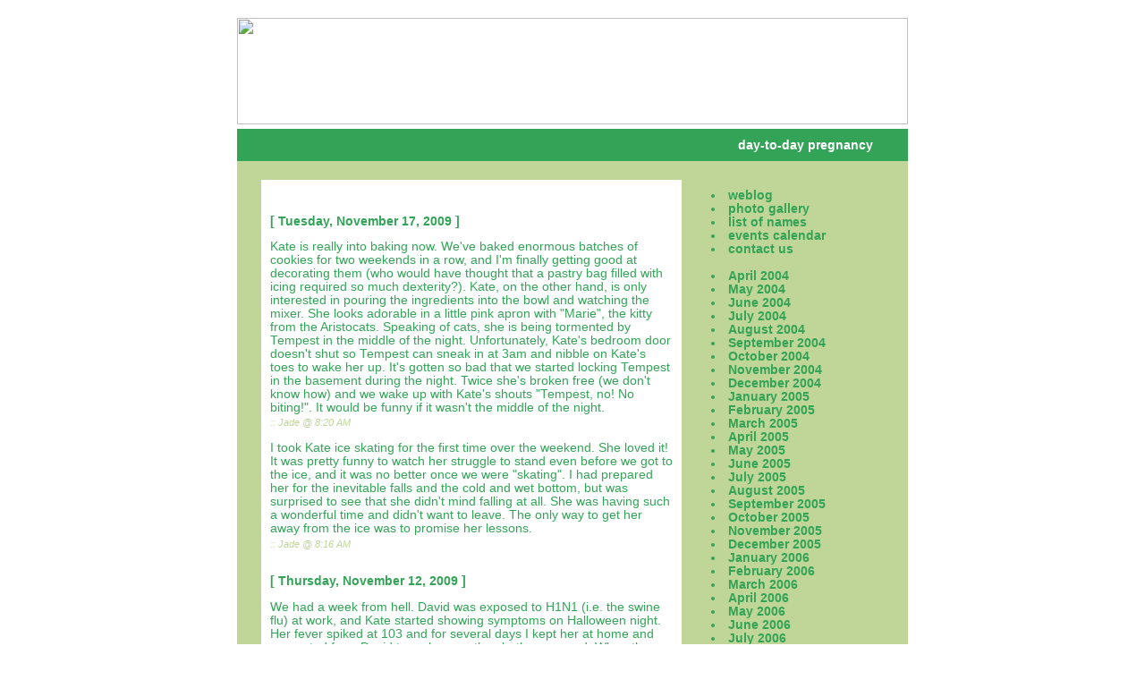

--- FILE ---
content_type: text/html; charset=UTF-8
request_url: https://jadebwalsh.blogspot.com/2009/11/
body_size: 5199
content:
<html>
<head>
<title>Pea in the Pod</title>
<meta http-equiv="Content-Type" content="text/html; charset=ISO-8859-1">
<meta name="description" content="">
<meta name="keywords" content="">
<meta name="MSSmartTagsPreventParsing" content="true">
<meta http-equiv="imagetoolbar" content="no">

<meta name='google-adsense-platform-account' content='ca-host-pub-1556223355139109'/>
<meta name='google-adsense-platform-domain' content='blogspot.com'/>
</head>

<body bgcolor="#ffffff" leftmargin="0" topmargin="20" alink="#008000" vlink="#008000" link="#008000">

<style type="text/css">
<!--
td,th {color:#33A457;font-family:Verdana,Arial,Helvetica;font-size:13.5px;}
.title {color:#ffffff;font-size:14px;font-weight:bold;}
a  {color:#33A457;text-decoration:none;font-weight:bold;}
a:hover {color:#ffffff;text-decoration:underline;font-weight:bold;}
.menu {color:#33A457;font-family:Verdana,Arial,Helvetica;font-size:13.5;}
.byline{padding:0px;margin:0px;color:#C0D598;font-size:85%;text-decoration:bold}
			.byline a{color:#33A457;text-decoration:none;}
			.byline a:hover{color:#C0D598;text-decoration:underline;}
.blogPost {color:#33A457;font-family:Verdana,Arial,Helvetica;font-size:13.5px;}
a.textlink {color:#33A457;text-decoration:bold;}
a.textlink:hover {color:#C0D598;text-decoration:underline;font-weight:bold;}
			

-->
</style>

<table align="center" bgcolor="#ffffff" width="750" cellpadding="0" cellspacing="0" border="0">
	<tr>
		<td align="center"><img src="https://lh3.googleusercontent.com/blogger_img_proxy/AEn0k_tcth8JVCtmewUsaEsyjwz-rYMBfvEAJgRlQVv53tdvHfmX-6_nf3zzLZBm1l23njIEW-Fs4x8KwMRWg5L9I3vksNq_0yKAOBlbKQ=s0-d" width="750" height="119" border="0"></td>
	
	</tr>
</table>
<img src="https://lh3.googleusercontent.com/blogger_img_proxy/AEn0k_uCM8RLgcygvcH8veTqrrVMKRXXG4Eg3QUekwJs9ftFEws4FTAfBbvXT5uiaHaTxlE-Dynn55ENKiwMgNHdu5gk29Yf8b5qOeb4tqj9lA=s0-d" width="1" height="5" border="0"><br>

<table align="center" width="750" cellpadding="10" cellspacing="0" border="0">
	<tr>
		<td bgcolor="#33A457" height="30" align="right" class="title">day-to-day pregnancy <img src="https://lh3.googleusercontent.com/blogger_img_proxy/AEn0k_uCM8RLgcygvcH8veTqrrVMKRXXG4Eg3QUekwJs9ftFEws4FTAfBbvXT5uiaHaTxlE-Dynn55ENKiwMgNHdu5gk29Yf8b5qOeb4tqj9lA=s0-d" width="25" height="1" border="0"></td>
		
	</tr>
</table>

<table align="center" width="750" bgcolor="#C0D598" cellspacing="0" cellpadding="10" border="0">
	<tr><td colspan="7"><img src="https://lh3.googleusercontent.com/blogger_img_proxy/AEn0k_uCM8RLgcygvcH8veTqrrVMKRXXG4Eg3QUekwJs9ftFEws4FTAfBbvXT5uiaHaTxlE-Dynn55ENKiwMgNHdu5gk29Yf8b5qOeb4tqj9lA=s0-d" width="1" height="1" border="0"></td></tr>
	<tr>
    <td><img src="https://lh3.googleusercontent.com/blogger_img_proxy/AEn0k_uCM8RLgcygvcH8veTqrrVMKRXXG4Eg3QUekwJs9ftFEws4FTAfBbvXT5uiaHaTxlE-Dynn55ENKiwMgNHdu5gk29Yf8b5qOeb4tqj9lA=s0-d" width="5" height="5" border="0"></td>
		<td valign="top" width="450" bgcolor="#ffffff"><br>
			<!-- Blog Posts -->

     
        <p><b>[ Tuesday, November 17, 2009 ]</b></p>
     
     <div class="blogPost" class="textlink">
     <div style="clear:both;"></div>Kate is really into baking now. We've baked enormous batches of cookies for two weekends in a row, and I'm finally getting good at decorating them (who would have thought that a pastry bag filled with icing required so much dexterity?). Kate, on the other hand, is only interested in pouring the ingredients into the bowl and watching the mixer. She looks adorable in a little pink apron with "Marie", the kitty from the Aristocats. Speaking of cats, she is being tormented by Tempest in the middle of the night. Unfortunately, Kate's bedroom door doesn't shut so Tempest can sneak in at 3am and nibble on Kate's toes to wake her up. It's gotten so bad that we started locking Tempest in the basement during the night. Twice she's broken free (we don't know how) and we wake up with Kate's shouts "Tempest, no! No biting!". It would be funny if it wasn't the middle of the night.<div style="clear:both; padding-bottom:0.25em"></div><span class="byline"><i>:: Jade&nbsp;@&nbsp;8:20 AM</i></a></span>
<br><br>            
		

     
     <div class="blogPost" class="textlink">
     <div style="clear:both;"></div>I took Kate ice skating for the first time over the weekend. She loved it! It was pretty funny to watch her struggle to stand even before we got to the ice, and it was no better once we were "skating". I had prepared her for the inevitable falls and the cold and wet bottom, but was surprised to see that she didn't mind falling at all. She was having such a wonderful time and didn't want to leave. The only way to get her away from the ice was to promise her lessons.<div style="clear:both; padding-bottom:0.25em"></div><span class="byline"><i>:: Jade&nbsp;@&nbsp;8:16 AM</i></a></span>
<br><br>            
		

     
        <p><b>[ Thursday, November 12, 2009 ]</b></p>
     
     <div class="blogPost" class="textlink">
     <div style="clear:both;"></div>We had a week from hell. David was exposed to H1N1 (i.e. the swine flu) at work, and Kate started showing symptoms on Halloween night. Her fever spiked at 103 and for several days I kept her at home and separated from David to make sure they both recovered. When the fever would not break after several days, I took her to the pediatrician, who confirmed that she had the swine flu. Luckily her symptoms were mild enough that we continued to use over-the-counter medicine and didn't have to go to the hospital. The fever finally broke after a week, but it was several more days until she went back to school. This all happened the week after 19 kids died from the swine flu. I was terrified, but she is back to normal now and I - for once - didn't catch it.<div style="clear:both; padding-bottom:0.25em"></div><span class="byline"><i>:: Jade&nbsp;@&nbsp;2:37 PM</i></a></span>
<br><br>            
		

     
        <p><b>[ Tuesday, November 03, 2009 ]</b></p>
     
     <div class="blogPost" class="textlink">
     <div style="clear:both;"></div>We took Kate to Brazil a couple of weeks ago to visit my mother. It wasn't a happy visit, because I had to explain that grandmother is very sick. Kate was a real trooper, from the long and uncomfortable flight to the twice-a-day visits that cut into any fun time she might have had otherwise. She ate impressive quantities of pao de queijo and brigadeiro (a sweet snack made of chocolate and condensed milk). On the positive side, she enjoyed hanging out with Uncle Carlos and really loved meeting cousin Clara, who is her age and likes the same Disney princesses.<div style="clear:both; padding-bottom:0.25em"></div><span class="byline"><i>:: Jade&nbsp;@&nbsp;3:54 PM</i></a></span>
<br><br>            
		



		</td>
    <td><img src="https://lh3.googleusercontent.com/blogger_img_proxy/AEn0k_uCM8RLgcygvcH8veTqrrVMKRXXG4Eg3QUekwJs9ftFEws4FTAfBbvXT5uiaHaTxlE-Dynn55ENKiwMgNHdu5gk29Yf8b5qOeb4tqj9lA=s0-d" width="1" height="1" border="0"></td>
		<td valign="top" bgcolor="#C0D598" class="menu">
<a href="http://www.jadewalsh.com/index.html"><li>weblog</a>
<br>
		<a href="http://www.jadewalsh.com/gallery.html"><li>photo gallery</a>
		<br>
		<a href="http://www.jadewalsh.com/names.html"><li>list of names</a>
		<br>
		<a href="http://www.jadewalsh.com/calendar.html"><li>events calendar</a>
		<br>
			<a href="mailto:mail@jadewalsh.com"><li>contact us</a>
		<br><br>

		
			<li><a href='http://jadebwalsh.blogspot.com/2004/04/'>April 2004</a><li><a href='http://jadebwalsh.blogspot.com/2004/05/'>May 2004</a><li><a href='http://jadebwalsh.blogspot.com/2004/06/'>June 2004</a><li><a href='http://jadebwalsh.blogspot.com/2004/07/'>July 2004</a><li><a href='http://jadebwalsh.blogspot.com/2004/08/'>August 2004</a><li><a href='http://jadebwalsh.blogspot.com/2004/09/'>September 2004</a><li><a href='http://jadebwalsh.blogspot.com/2004/10/'>October 2004</a><li><a href='http://jadebwalsh.blogspot.com/2004/11/'>November 2004</a><li><a href='http://jadebwalsh.blogspot.com/2004/12/'>December 2004</a><li><a href='http://jadebwalsh.blogspot.com/2005/01/'>January 2005</a><li><a href='http://jadebwalsh.blogspot.com/2005/02/'>February 2005</a><li><a href='http://jadebwalsh.blogspot.com/2005/03/'>March 2005</a><li><a href='http://jadebwalsh.blogspot.com/2005/04/'>April 2005</a><li><a href='http://jadebwalsh.blogspot.com/2005/05/'>May 2005</a><li><a href='http://jadebwalsh.blogspot.com/2005/06/'>June 2005</a><li><a href='http://jadebwalsh.blogspot.com/2005/07/'>July 2005</a><li><a href='http://jadebwalsh.blogspot.com/2005/08/'>August 2005</a><li><a href='http://jadebwalsh.blogspot.com/2005/09/'>September 2005</a><li><a href='http://jadebwalsh.blogspot.com/2005/10/'>October 2005</a><li><a href='http://jadebwalsh.blogspot.com/2005/11/'>November 2005</a><li><a href='http://jadebwalsh.blogspot.com/2005/12/'>December 2005</a><li><a href='http://jadebwalsh.blogspot.com/2006/01/'>January 2006</a><li><a href='http://jadebwalsh.blogspot.com/2006/02/'>February 2006</a><li><a href='http://jadebwalsh.blogspot.com/2006/03/'>March 2006</a><li><a href='http://jadebwalsh.blogspot.com/2006/04/'>April 2006</a><li><a href='http://jadebwalsh.blogspot.com/2006/05/'>May 2006</a><li><a href='http://jadebwalsh.blogspot.com/2006/06/'>June 2006</a><li><a href='http://jadebwalsh.blogspot.com/2006/07/'>July 2006</a><li><a href='http://jadebwalsh.blogspot.com/2006/08/'>August 2006</a><li><a href='http://jadebwalsh.blogspot.com/2006/09/'>September 2006</a><li><a href='http://jadebwalsh.blogspot.com/2006/10/'>October 2006</a><li><a href='http://jadebwalsh.blogspot.com/2006/11/'>November 2006</a><li><a href='http://jadebwalsh.blogspot.com/2006/12/'>December 2006</a><li><a href='http://jadebwalsh.blogspot.com/2007/01/'>January 2007</a><li><a href='http://jadebwalsh.blogspot.com/2007/03/'>March 2007</a><li><a href='http://jadebwalsh.blogspot.com/2007/04/'>April 2007</a><li><a href='http://jadebwalsh.blogspot.com/2007/05/'>May 2007</a><li><a href='http://jadebwalsh.blogspot.com/2007/08/'>August 2007</a><li><a href='http://jadebwalsh.blogspot.com/2007/09/'>September 2007</a><li><a href='http://jadebwalsh.blogspot.com/2007/12/'>December 2007</a><li><a href='http://jadebwalsh.blogspot.com/2008/02/'>February 2008</a><li><a href='http://jadebwalsh.blogspot.com/2008/03/'>March 2008</a><li><a href='http://jadebwalsh.blogspot.com/2008/04/'>April 2008</a><li><a href='http://jadebwalsh.blogspot.com/2008/07/'>July 2008</a><li><a href='http://jadebwalsh.blogspot.com/2008/09/'>September 2008</a><li><a href='http://jadebwalsh.blogspot.com/2008/11/'>November 2008</a><li><a href='http://jadebwalsh.blogspot.com/2008/12/'>December 2008</a><li><a href='http://jadebwalsh.blogspot.com/2009/01/'>January 2009</a><li><a href='http://jadebwalsh.blogspot.com/2009/02/'>February 2009</a><li><a href='http://jadebwalsh.blogspot.com/2009/03/'>March 2009</a><li><a href='http://jadebwalsh.blogspot.com/2009/04/'>April 2009</a><li><a href='http://jadebwalsh.blogspot.com/2009/05/'>May 2009</a><li><a href='http://jadebwalsh.blogspot.com/2009/06/'>June 2009</a><li><a href='http://jadebwalsh.blogspot.com/2009/07/'>July 2009</a><li><a href='http://jadebwalsh.blogspot.com/2009/08/'>August 2009</a><li><a href='http://jadebwalsh.blogspot.com/2009/09/'>September 2009</a><li><a href='http://jadebwalsh.blogspot.com/2009/10/'>October 2009</a><li><a href='http://jadebwalsh.blogspot.com/2009/11/'>November 2009</a><li><a href='http://jadebwalsh.blogspot.com/2009/12/'>December 2009</a><li><a href='http://jadebwalsh.blogspot.com/2010/01/'>January 2010</a><li><a href='http://jadebwalsh.blogspot.com/2010/02/'>February 2010</a><li><a href='http://jadebwalsh.blogspot.com/2010/03/'>March 2010</a><li><a href='http://jadebwalsh.blogspot.com/2010/04/'>April 2010</a><li><a href='http://jadebwalsh.blogspot.com/2010/05/'>May 2010</a><li><a href='http://jadebwalsh.blogspot.com/2010/06/'>June 2010</a><li><a href='http://jadebwalsh.blogspot.com/2010/07/'>July 2010</a><li><a href='http://jadebwalsh.blogspot.com/2010/08/'>August 2010</a><li><a href='http://jadebwalsh.blogspot.com/2010/09/'>September 2010</a><li><a href='http://jadebwalsh.blogspot.com/2010/10/'>October 2010</a><li><a href='http://jadebwalsh.blogspot.com/2011/01/'>January 2011</a><li><a href='http://jadebwalsh.blogspot.com/2011/06/'>June 2011</a>
			<!-- Link to the front page, from your archives -->
			<script type="text/javascript">if (location.href.indexOf("archive")!=-1) document.write("<li><strong><a href=\"http://jadebwalsh.blogspot.com/\">Current Posts</a></strong>");</script> 
		

		<!-- 	In accordance to the Blogger terms of service, please leave this button somewhere on your blogger-powered page. Thanks! -->
<p id="bloggerBug"><a href="//www.blogger.com"><img width="88" height="31" src="https://lh3.googleusercontent.com/blogger_img_proxy/AEn0k_tue8Kaw0V0ikN2bQB2Ylw6ylkbJSEitZ9XA7YZnryFzCBuWpei1KfiNuWfjyTjwLPhfKpwm7jbls77CYR84rva1zHcm9AHqSzDNKM17aI5=s0-d" border="0" alt="This page is powered by Blogger. Isn&#39;t yours?"></a></p>
	<br>

	
	<left>

<SCRIPT LANGUAGE="JavaScript">



<!-- Begin
monthnames = new Array(
"January",
"Februrary",
"March",
"April",
"May",
"June",
"July",
"August",
"September",
"October",
"November",
"Decemeber");
var linkcount=0;
function addlink(month, day, href) {
var entry = new Array(3);
entry[0] = month;
entry[1] = day;
entry[2] = href;
this[linkcount++] = entry;
}
Array.prototype.addlink = addlink;
linkdays = new Array();
monthdays = new Array(12);
monthdays[0]=31;
monthdays[1]=28;
monthdays[2]=31;
monthdays[3]=30;
monthdays[4]=31;
monthdays[5]=30;
monthdays[6]=31;
monthdays[7]=31;
monthdays[8]=30;
monthdays[9]=31;
monthdays[10]=30;
monthdays[11]=31;
todayDate=new Date();
thisday=todayDate.getDay();
thismonth=todayDate.getMonth();
thisdate=todayDate.getDate();
thisyear=todayDate.getYear();
thisyear = thisyear % 100;
thisyear = ((thisyear < 50) ? (2000 + thisyear) : (1900 + thisyear));
if (((thisyear % 4 == 0) 
&& !(thisyear % 100 == 0))
||(thisyear % 400 == 0)) monthdays[1]++;
startspaces=thisdate;
while (startspaces > 7) startspaces-=7;
startspaces = thisday - startspaces + 1;
if (startspaces < 0) startspaces+=7;
document.write("<table border=2 bgcolor=white ");
document.write("bordercolor=white><font color=white>");
document.write("<tr><td colspan=7><center><strong>" 
+ monthnames[thismonth] + " " + thisyear 
+ "</strong></center></font></td></tr>");
document.write("<tr>");
document.write("<td align=center>Su</td>");
document.write("<td align=center>M</td>");
document.write("<td align=center>Tu</td>");
document.write("<td align=center>W</td>");
document.write("<td align=center>Th</td>");
document.write("<td align=center>F</td>");
document.write("<td align=center>Sa</td>"); 
document.write("</tr>");
document.write("<tr>");
for (s=0;s<startspaces;s++) {
document.write("<td> </td>");
}
count=1;
while (count <= monthdays[thismonth]) {
for (b = startspaces;b<7;b++) {
linktrue=false;
document.write("<td>");
for (c=0;c<linkdays.length;c++) {
if (linkdays[c] != null) {
if ((linkdays[c][0]==thismonth + 1) && (linkdays[c][1]==count)) {
document.write("<a href=\"" + linkdays[c][2] + "\">");
linktrue=true;
      }
   }
}
if (count==thisdate) {
document.write("<font color='33A457'><strong>");
}
if (count <= monthdays[thismonth]) {
document.write(count);
}
else {
document.write(" ");
}
if (count==thisdate) {
document.write("</strong></font>");
}
if (linktrue)
document.write("</a>");
document.write("</td>");
count++;
}
document.write("</tr>");
document.write("<tr>");
startspaces=0;
}
document.write("</table></p>");
// End -->
</SCRIPT>


<script language="JavaScript1.2">



function setcountdown(theyear,themonth,theday){
yr=theyear;mo=themonth;da=theday
}

//////////CONFIGURE THE COUNTDOWN SCRIPT HERE//////////////////

//STEP 1: Configure the countdown-to date, in the format year, month, day:
setcountdown(2004,12,15)

//STEP 2: Change the two text below to reflect the occasion, and message to display on that occasion, respectively
var occasion="due date"
var message_on_occasion="Welcome Baby!"

//STEP 3: Configure the below 5 variables to set the width, height, background color, and text style of the countdown area
var countdownwidth='200px'
var countdownheight='20px'
var countdownbgcolor='#C0D598'
var opentags='<font face="Verdana" font size=2px>'
var closetags='</small></font>'

//////////DO NOT EDIT PASS THIS LINE//////////////////

var montharray=new Array("Jan","Feb","Mar","Apr","May","Jun","Jul","Aug","Sep","Oct","Nov","Dec")


function start_countdown(){
if (document.layers)
document.countdownnsmain.visibility="show"
countdown(2000,1,1)
}

if (document.all)
document.write('<span id="countdownie" style="width:'+countdownwidth+'; background-color:'+countdownbgcolor+'"></span>')

window.onload=start_countdown


function countdown(){
var today=new Date()
var todayy=today.getYear()
if (todayy < 1000)
todayy+=1900
var todaym=today.getMonth()
var todayd=today.getDate()
var todayh=today.getHours()
var todaymin=today.getMinutes()
var todaysec=today.getSeconds()
var todaystring=montharray[todaym]+" "+todayd+", "+todayy+" "+todayh+":"+todaymin+":"+todaysec
futurestring=montharray[mo-1]+" "+da+", "+yr
dd=Date.parse(futurestring)-Date.parse(todaystring)
dday=Math.floor(dd/(60*60*1000*24)*1)
dhour=Math.floor((dd%(60*60*1000*24))/(60*60*1000)*1)
dmin=Math.floor(((dd%(60*60*1000*24))%(60*60*1000))/(60*1000)*1)
dsec=Math.floor((((dd%(60*60*1000*24))%(60*60*1000))%(60*1000))/1000*1)
if(dday<=0&&dhour<=0&&dmin<=0&&dsec<=1){
if (document.layers){
document.countdownnsmain.document.countdownnssub.document.write(opentags+message_on_occasion+closetags)
document.countdownnsmain.document.countdownnssub.document.close()
}
else if (document.all)
countdownie.innerHTML=opentags+message_on_occasion+closetags
return
}
else{
if (document.layers){
document.countdownnsmain.document.countdownnssub.document.write(opentags+dday+ " days, "+dhour+" hours, "+dmin+" minutes, and "+dsec+" seconds left until "+occasion+closetags)
document.countdownnsmain.document.countdownnssub.document.close()
}
else if (document.all)
countdownie.innerHTML=opentags+dday+ " days left until "+occasion+closetags
}
setTimeout("countdown()",1000)
}
</script>

		</td>
		<td><img src="https://lh3.googleusercontent.com/blogger_img_proxy/AEn0k_uCM8RLgcygvcH8veTqrrVMKRXXG4Eg3QUekwJs9ftFEws4FTAfBbvXT5uiaHaTxlE-Dynn55ENKiwMgNHdu5gk29Yf8b5qOeb4tqj9lA=s0-d" width="5" height="1" border="0"></td>
	</tr>
</table>

<table align="center" width="750" cellpadding="0" cellspacing="0" border="0">
	<tr>
		<td bgcolor="#C0D598"><img src="https://lh3.googleusercontent.com/blogger_img_proxy/AEn0k_uCM8RLgcygvcH8veTqrrVMKRXXG4Eg3QUekwJs9ftFEws4FTAfBbvXT5uiaHaTxlE-Dynn55ENKiwMgNHdu5gk29Yf8b5qOeb4tqj9lA=s0-d" width="750" height="30" border="0"></td>
	</tr>
	<tr>
		<td bgcolor="#33A457"><img src="https://lh3.googleusercontent.com/blogger_img_proxy/AEn0k_uCM8RLgcygvcH8veTqrrVMKRXXG4Eg3QUekwJs9ftFEws4FTAfBbvXT5uiaHaTxlE-Dynn55ENKiwMgNHdu5gk29Yf8b5qOeb4tqj9lA=s0-d" width="750" height="10" border="0"></td>
	</tr>
</table>


</body>
</html>